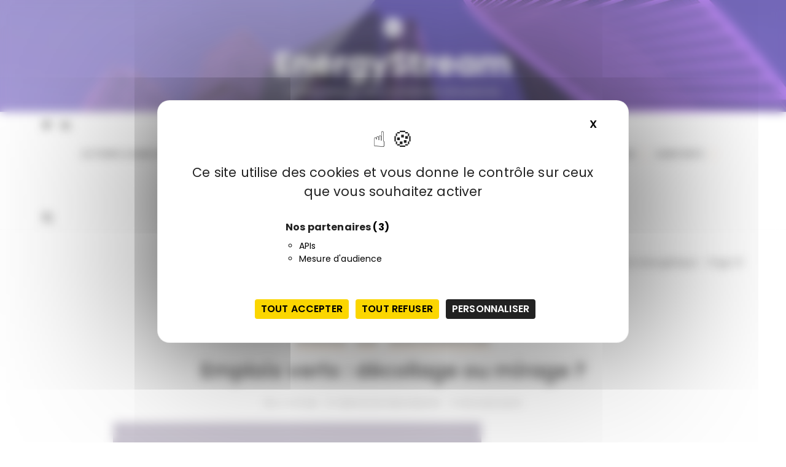

--- FILE ---
content_type: text/html; charset=UTF-8
request_url: https://www.energystream-wavestone.com/category/transition-energetique/page/21/
body_size: 16677
content:
<!doctype html>
<html lang="fr-FR">
<head>
	<meta charset="UTF-8">
	<meta name="viewport" content="width=device-width, initial-scale=1">
		<link rel="profile" href="https://gmpg.org/xfn/11">
    <meta name='robots' content='index, follow, max-image-preview:large, max-snippet:-1, max-video-preview:-1' />
	<style>img:is([sizes="auto" i], [sizes^="auto," i]) { contain-intrinsic-size: 3000px 1500px }</style>
	<!--cloudflare-no-transform--><script type="text/javascript" src="https://tarteaucitron.io/load.js?domain=www.energystream-wavestone.com&uuid=b09ec10a5a0a00db3f9d8803a22e5e2389df8303"></script>
	<!-- This site is optimized with the Yoast SEO plugin v25.9 - https://yoast.com/wordpress/plugins/seo/ -->
	<title>Transition énergétique</title>
	<link rel="canonical" href="https://www.energystream-wavestone.com/category/transition-energetique/page/21/" />
	<link rel="prev" href="https://www.energystream-wavestone.com/category/transition-energetique/page/20/" />
	<meta property="og:locale" content="fr_FR" />
	<meta property="og:type" content="article" />
	<meta property="og:title" content="Transition énergétique" />
	<meta property="og:url" content="https://www.energystream-wavestone.com/category/transition-energetique/" />
	<meta property="og:site_name" content="EnergyStream" />
	<meta name="twitter:card" content="summary_large_image" />
	<script type="application/ld+json" class="yoast-schema-graph">{"@context":"https://schema.org","@graph":[{"@type":"CollectionPage","@id":"https://www.energystream-wavestone.com/category/transition-energetique/","url":"https://www.energystream-wavestone.com/category/transition-energetique/page/21/","name":"Transition énergétique","isPartOf":{"@id":"https://www.energystream-wavestone.com/#website"},"primaryImageOfPage":{"@id":"https://www.energystream-wavestone.com/category/transition-energetique/page/21/#primaryimage"},"image":{"@id":"https://www.energystream-wavestone.com/category/transition-energetique/page/21/#primaryimage"},"thumbnailUrl":"https://www.energystream-wavestone.com/wp-content/uploads/2021/01/energy_stream.jpg","breadcrumb":{"@id":"https://www.energystream-wavestone.com/category/transition-energetique/page/21/#breadcrumb"},"inLanguage":"fr-FR"},{"@type":"ImageObject","inLanguage":"fr-FR","@id":"https://www.energystream-wavestone.com/category/transition-energetique/page/21/#primaryimage","url":"https://www.energystream-wavestone.com/wp-content/uploads/2021/01/energy_stream.jpg","contentUrl":"https://www.energystream-wavestone.com/wp-content/uploads/2021/01/energy_stream.jpg","width":800,"height":600},{"@type":"BreadcrumbList","@id":"https://www.energystream-wavestone.com/category/transition-energetique/page/21/#breadcrumb","itemListElement":[{"@type":"ListItem","position":1,"name":"Accueil","item":"https://www.energystream-wavestone.com/"},{"@type":"ListItem","position":2,"name":"Transition énergétique"}]},{"@type":"WebSite","@id":"https://www.energystream-wavestone.com/#website","url":"https://www.energystream-wavestone.com/","name":"EnergyStream","description":"Le blog énergie des consultants Wavestone","publisher":{"@id":"https://www.energystream-wavestone.com/#organization"},"potentialAction":[{"@type":"SearchAction","target":{"@type":"EntryPoint","urlTemplate":"https://www.energystream-wavestone.com/?s={search_term_string}"},"query-input":{"@type":"PropertyValueSpecification","valueRequired":true,"valueName":"search_term_string"}}],"inLanguage":"fr-FR"},{"@type":"Organization","@id":"https://www.energystream-wavestone.com/#organization","name":"EnergyStream","url":"https://www.energystream-wavestone.com/","logo":{"@type":"ImageObject","inLanguage":"fr-FR","@id":"https://www.energystream-wavestone.com/#/schema/logo/image/","url":"https://www.energystream-wavestone.com/wp-content/uploads/2021/08/Monogramme–W–NEGA-RGB-50x50-1.png","contentUrl":"https://www.energystream-wavestone.com/wp-content/uploads/2021/08/Monogramme–W–NEGA-RGB-50x50-1.png","width":50,"height":50,"caption":"EnergyStream"},"image":{"@id":"https://www.energystream-wavestone.com/#/schema/logo/image/"}}]}</script>
	<!-- / Yoast SEO plugin. -->


<link rel='dns-prefetch' href='//fonts.googleapis.com' />
<link rel="alternate" type="application/rss+xml" title="EnergyStream &raquo; Flux" href="https://www.energystream-wavestone.com/feed/" />
<link rel="alternate" type="application/rss+xml" title="EnergyStream &raquo; Flux des commentaires" href="https://www.energystream-wavestone.com/comments/feed/" />
<link rel="alternate" type="application/rss+xml" title="EnergyStream &raquo; Flux de la catégorie Transition énergétique" href="https://www.energystream-wavestone.com/category/transition-energetique/feed/" />
<script type="text/javascript">
/* <![CDATA[ */
window._wpemojiSettings = {"baseUrl":"https:\/\/s.w.org\/images\/core\/emoji\/16.0.1\/72x72\/","ext":".png","svgUrl":"https:\/\/s.w.org\/images\/core\/emoji\/16.0.1\/svg\/","svgExt":".svg","source":{"concatemoji":"https:\/\/www.energystream-wavestone.com\/wp-includes\/js\/wp-emoji-release.min.js"}};
/*! This file is auto-generated */
!function(s,n){var o,i,e;function c(e){try{var t={supportTests:e,timestamp:(new Date).valueOf()};sessionStorage.setItem(o,JSON.stringify(t))}catch(e){}}function p(e,t,n){e.clearRect(0,0,e.canvas.width,e.canvas.height),e.fillText(t,0,0);var t=new Uint32Array(e.getImageData(0,0,e.canvas.width,e.canvas.height).data),a=(e.clearRect(0,0,e.canvas.width,e.canvas.height),e.fillText(n,0,0),new Uint32Array(e.getImageData(0,0,e.canvas.width,e.canvas.height).data));return t.every(function(e,t){return e===a[t]})}function u(e,t){e.clearRect(0,0,e.canvas.width,e.canvas.height),e.fillText(t,0,0);for(var n=e.getImageData(16,16,1,1),a=0;a<n.data.length;a++)if(0!==n.data[a])return!1;return!0}function f(e,t,n,a){switch(t){case"flag":return n(e,"\ud83c\udff3\ufe0f\u200d\u26a7\ufe0f","\ud83c\udff3\ufe0f\u200b\u26a7\ufe0f")?!1:!n(e,"\ud83c\udde8\ud83c\uddf6","\ud83c\udde8\u200b\ud83c\uddf6")&&!n(e,"\ud83c\udff4\udb40\udc67\udb40\udc62\udb40\udc65\udb40\udc6e\udb40\udc67\udb40\udc7f","\ud83c\udff4\u200b\udb40\udc67\u200b\udb40\udc62\u200b\udb40\udc65\u200b\udb40\udc6e\u200b\udb40\udc67\u200b\udb40\udc7f");case"emoji":return!a(e,"\ud83e\udedf")}return!1}function g(e,t,n,a){var r="undefined"!=typeof WorkerGlobalScope&&self instanceof WorkerGlobalScope?new OffscreenCanvas(300,150):s.createElement("canvas"),o=r.getContext("2d",{willReadFrequently:!0}),i=(o.textBaseline="top",o.font="600 32px Arial",{});return e.forEach(function(e){i[e]=t(o,e,n,a)}),i}function t(e){var t=s.createElement("script");t.src=e,t.defer=!0,s.head.appendChild(t)}"undefined"!=typeof Promise&&(o="wpEmojiSettingsSupports",i=["flag","emoji"],n.supports={everything:!0,everythingExceptFlag:!0},e=new Promise(function(e){s.addEventListener("DOMContentLoaded",e,{once:!0})}),new Promise(function(t){var n=function(){try{var e=JSON.parse(sessionStorage.getItem(o));if("object"==typeof e&&"number"==typeof e.timestamp&&(new Date).valueOf()<e.timestamp+604800&&"object"==typeof e.supportTests)return e.supportTests}catch(e){}return null}();if(!n){if("undefined"!=typeof Worker&&"undefined"!=typeof OffscreenCanvas&&"undefined"!=typeof URL&&URL.createObjectURL&&"undefined"!=typeof Blob)try{var e="postMessage("+g.toString()+"("+[JSON.stringify(i),f.toString(),p.toString(),u.toString()].join(",")+"));",a=new Blob([e],{type:"text/javascript"}),r=new Worker(URL.createObjectURL(a),{name:"wpTestEmojiSupports"});return void(r.onmessage=function(e){c(n=e.data),r.terminate(),t(n)})}catch(e){}c(n=g(i,f,p,u))}t(n)}).then(function(e){for(var t in e)n.supports[t]=e[t],n.supports.everything=n.supports.everything&&n.supports[t],"flag"!==t&&(n.supports.everythingExceptFlag=n.supports.everythingExceptFlag&&n.supports[t]);n.supports.everythingExceptFlag=n.supports.everythingExceptFlag&&!n.supports.flag,n.DOMReady=!1,n.readyCallback=function(){n.DOMReady=!0}}).then(function(){return e}).then(function(){var e;n.supports.everything||(n.readyCallback(),(e=n.source||{}).concatemoji?t(e.concatemoji):e.wpemoji&&e.twemoji&&(t(e.twemoji),t(e.wpemoji)))}))}((window,document),window._wpemojiSettings);
/* ]]> */
</script>
<style id='wp-emoji-styles-inline-css' type='text/css'>

	img.wp-smiley, img.emoji {
		display: inline !important;
		border: none !important;
		box-shadow: none !important;
		height: 1em !important;
		width: 1em !important;
		margin: 0 0.07em !important;
		vertical-align: -0.1em !important;
		background: none !important;
		padding: 0 !important;
	}
</style>
<!-- <link rel='stylesheet' id='wp-block-library-css' href='https://www.energystream-wavestone.com/wp-includes/css/dist/block-library/style.min.css' type='text/css' media='all' /> -->
<link rel="stylesheet" type="text/css" href="//www.energystream-wavestone.com/wp-content/cache/wpfc-minified/oujsau5/2rys9.css" media="all"/>
<style id='wp-block-library-theme-inline-css' type='text/css'>
.wp-block-audio :where(figcaption){color:#555;font-size:13px;text-align:center}.is-dark-theme .wp-block-audio :where(figcaption){color:#ffffffa6}.wp-block-audio{margin:0 0 1em}.wp-block-code{border:1px solid #ccc;border-radius:4px;font-family:Menlo,Consolas,monaco,monospace;padding:.8em 1em}.wp-block-embed :where(figcaption){color:#555;font-size:13px;text-align:center}.is-dark-theme .wp-block-embed :where(figcaption){color:#ffffffa6}.wp-block-embed{margin:0 0 1em}.blocks-gallery-caption{color:#555;font-size:13px;text-align:center}.is-dark-theme .blocks-gallery-caption{color:#ffffffa6}:root :where(.wp-block-image figcaption){color:#555;font-size:13px;text-align:center}.is-dark-theme :root :where(.wp-block-image figcaption){color:#ffffffa6}.wp-block-image{margin:0 0 1em}.wp-block-pullquote{border-bottom:4px solid;border-top:4px solid;color:currentColor;margin-bottom:1.75em}.wp-block-pullquote cite,.wp-block-pullquote footer,.wp-block-pullquote__citation{color:currentColor;font-size:.8125em;font-style:normal;text-transform:uppercase}.wp-block-quote{border-left:.25em solid;margin:0 0 1.75em;padding-left:1em}.wp-block-quote cite,.wp-block-quote footer{color:currentColor;font-size:.8125em;font-style:normal;position:relative}.wp-block-quote:where(.has-text-align-right){border-left:none;border-right:.25em solid;padding-left:0;padding-right:1em}.wp-block-quote:where(.has-text-align-center){border:none;padding-left:0}.wp-block-quote.is-large,.wp-block-quote.is-style-large,.wp-block-quote:where(.is-style-plain){border:none}.wp-block-search .wp-block-search__label{font-weight:700}.wp-block-search__button{border:1px solid #ccc;padding:.375em .625em}:where(.wp-block-group.has-background){padding:1.25em 2.375em}.wp-block-separator.has-css-opacity{opacity:.4}.wp-block-separator{border:none;border-bottom:2px solid;margin-left:auto;margin-right:auto}.wp-block-separator.has-alpha-channel-opacity{opacity:1}.wp-block-separator:not(.is-style-wide):not(.is-style-dots){width:100px}.wp-block-separator.has-background:not(.is-style-dots){border-bottom:none;height:1px}.wp-block-separator.has-background:not(.is-style-wide):not(.is-style-dots){height:2px}.wp-block-table{margin:0 0 1em}.wp-block-table td,.wp-block-table th{word-break:normal}.wp-block-table :where(figcaption){color:#555;font-size:13px;text-align:center}.is-dark-theme .wp-block-table :where(figcaption){color:#ffffffa6}.wp-block-video :where(figcaption){color:#555;font-size:13px;text-align:center}.is-dark-theme .wp-block-video :where(figcaption){color:#ffffffa6}.wp-block-video{margin:0 0 1em}:root :where(.wp-block-template-part.has-background){margin-bottom:0;margin-top:0;padding:1.25em 2.375em}
</style>
<style id='classic-theme-styles-inline-css' type='text/css'>
/*! This file is auto-generated */
.wp-block-button__link{color:#fff;background-color:#32373c;border-radius:9999px;box-shadow:none;text-decoration:none;padding:calc(.667em + 2px) calc(1.333em + 2px);font-size:1.125em}.wp-block-file__button{background:#32373c;color:#fff;text-decoration:none}
</style>
<style id='co-authors-plus-coauthors-style-inline-css' type='text/css'>
.wp-block-co-authors-plus-coauthors.is-layout-flow [class*=wp-block-co-authors-plus]{display:inline}

</style>
<style id='co-authors-plus-avatar-style-inline-css' type='text/css'>
.wp-block-co-authors-plus-avatar :where(img){height:auto;max-width:100%;vertical-align:bottom}.wp-block-co-authors-plus-coauthors.is-layout-flow .wp-block-co-authors-plus-avatar :where(img){vertical-align:middle}.wp-block-co-authors-plus-avatar:is(.alignleft,.alignright){display:table}.wp-block-co-authors-plus-avatar.aligncenter{display:table;margin-inline:auto}

</style>
<style id='co-authors-plus-image-style-inline-css' type='text/css'>
.wp-block-co-authors-plus-image{margin-bottom:0}.wp-block-co-authors-plus-image :where(img){height:auto;max-width:100%;vertical-align:bottom}.wp-block-co-authors-plus-coauthors.is-layout-flow .wp-block-co-authors-plus-image :where(img){vertical-align:middle}.wp-block-co-authors-plus-image:is(.alignfull,.alignwide) :where(img){width:100%}.wp-block-co-authors-plus-image:is(.alignleft,.alignright){display:table}.wp-block-co-authors-plus-image.aligncenter{display:table;margin-inline:auto}

</style>
<style id='global-styles-inline-css' type='text/css'>
:root{--wp--preset--aspect-ratio--square: 1;--wp--preset--aspect-ratio--4-3: 4/3;--wp--preset--aspect-ratio--3-4: 3/4;--wp--preset--aspect-ratio--3-2: 3/2;--wp--preset--aspect-ratio--2-3: 2/3;--wp--preset--aspect-ratio--16-9: 16/9;--wp--preset--aspect-ratio--9-16: 9/16;--wp--preset--color--black: #000000;--wp--preset--color--cyan-bluish-gray: #abb8c3;--wp--preset--color--white: #ffffff;--wp--preset--color--pale-pink: #f78da7;--wp--preset--color--vivid-red: #cf2e2e;--wp--preset--color--luminous-vivid-orange: #ff6900;--wp--preset--color--luminous-vivid-amber: #fcb900;--wp--preset--color--light-green-cyan: #7bdcb5;--wp--preset--color--vivid-green-cyan: #00d084;--wp--preset--color--pale-cyan-blue: #8ed1fc;--wp--preset--color--vivid-cyan-blue: #0693e3;--wp--preset--color--vivid-purple: #9b51e0;--wp--preset--gradient--vivid-cyan-blue-to-vivid-purple: linear-gradient(135deg,rgba(6,147,227,1) 0%,rgb(155,81,224) 100%);--wp--preset--gradient--light-green-cyan-to-vivid-green-cyan: linear-gradient(135deg,rgb(122,220,180) 0%,rgb(0,208,130) 100%);--wp--preset--gradient--luminous-vivid-amber-to-luminous-vivid-orange: linear-gradient(135deg,rgba(252,185,0,1) 0%,rgba(255,105,0,1) 100%);--wp--preset--gradient--luminous-vivid-orange-to-vivid-red: linear-gradient(135deg,rgba(255,105,0,1) 0%,rgb(207,46,46) 100%);--wp--preset--gradient--very-light-gray-to-cyan-bluish-gray: linear-gradient(135deg,rgb(238,238,238) 0%,rgb(169,184,195) 100%);--wp--preset--gradient--cool-to-warm-spectrum: linear-gradient(135deg,rgb(74,234,220) 0%,rgb(151,120,209) 20%,rgb(207,42,186) 40%,rgb(238,44,130) 60%,rgb(251,105,98) 80%,rgb(254,248,76) 100%);--wp--preset--gradient--blush-light-purple: linear-gradient(135deg,rgb(255,206,236) 0%,rgb(152,150,240) 100%);--wp--preset--gradient--blush-bordeaux: linear-gradient(135deg,rgb(254,205,165) 0%,rgb(254,45,45) 50%,rgb(107,0,62) 100%);--wp--preset--gradient--luminous-dusk: linear-gradient(135deg,rgb(255,203,112) 0%,rgb(199,81,192) 50%,rgb(65,88,208) 100%);--wp--preset--gradient--pale-ocean: linear-gradient(135deg,rgb(255,245,203) 0%,rgb(182,227,212) 50%,rgb(51,167,181) 100%);--wp--preset--gradient--electric-grass: linear-gradient(135deg,rgb(202,248,128) 0%,rgb(113,206,126) 100%);--wp--preset--gradient--midnight: linear-gradient(135deg,rgb(2,3,129) 0%,rgb(40,116,252) 100%);--wp--preset--font-size--small: 13px;--wp--preset--font-size--medium: 20px;--wp--preset--font-size--large: 36px;--wp--preset--font-size--x-large: 42px;--wp--preset--spacing--20: 0.44rem;--wp--preset--spacing--30: 0.67rem;--wp--preset--spacing--40: 1rem;--wp--preset--spacing--50: 1.5rem;--wp--preset--spacing--60: 2.25rem;--wp--preset--spacing--70: 3.38rem;--wp--preset--spacing--80: 5.06rem;--wp--preset--shadow--natural: 6px 6px 9px rgba(0, 0, 0, 0.2);--wp--preset--shadow--deep: 12px 12px 50px rgba(0, 0, 0, 0.4);--wp--preset--shadow--sharp: 6px 6px 0px rgba(0, 0, 0, 0.2);--wp--preset--shadow--outlined: 6px 6px 0px -3px rgba(255, 255, 255, 1), 6px 6px rgba(0, 0, 0, 1);--wp--preset--shadow--crisp: 6px 6px 0px rgba(0, 0, 0, 1);}:where(.is-layout-flex){gap: 0.5em;}:where(.is-layout-grid){gap: 0.5em;}body .is-layout-flex{display: flex;}.is-layout-flex{flex-wrap: wrap;align-items: center;}.is-layout-flex > :is(*, div){margin: 0;}body .is-layout-grid{display: grid;}.is-layout-grid > :is(*, div){margin: 0;}:where(.wp-block-columns.is-layout-flex){gap: 2em;}:where(.wp-block-columns.is-layout-grid){gap: 2em;}:where(.wp-block-post-template.is-layout-flex){gap: 1.25em;}:where(.wp-block-post-template.is-layout-grid){gap: 1.25em;}.has-black-color{color: var(--wp--preset--color--black) !important;}.has-cyan-bluish-gray-color{color: var(--wp--preset--color--cyan-bluish-gray) !important;}.has-white-color{color: var(--wp--preset--color--white) !important;}.has-pale-pink-color{color: var(--wp--preset--color--pale-pink) !important;}.has-vivid-red-color{color: var(--wp--preset--color--vivid-red) !important;}.has-luminous-vivid-orange-color{color: var(--wp--preset--color--luminous-vivid-orange) !important;}.has-luminous-vivid-amber-color{color: var(--wp--preset--color--luminous-vivid-amber) !important;}.has-light-green-cyan-color{color: var(--wp--preset--color--light-green-cyan) !important;}.has-vivid-green-cyan-color{color: var(--wp--preset--color--vivid-green-cyan) !important;}.has-pale-cyan-blue-color{color: var(--wp--preset--color--pale-cyan-blue) !important;}.has-vivid-cyan-blue-color{color: var(--wp--preset--color--vivid-cyan-blue) !important;}.has-vivid-purple-color{color: var(--wp--preset--color--vivid-purple) !important;}.has-black-background-color{background-color: var(--wp--preset--color--black) !important;}.has-cyan-bluish-gray-background-color{background-color: var(--wp--preset--color--cyan-bluish-gray) !important;}.has-white-background-color{background-color: var(--wp--preset--color--white) !important;}.has-pale-pink-background-color{background-color: var(--wp--preset--color--pale-pink) !important;}.has-vivid-red-background-color{background-color: var(--wp--preset--color--vivid-red) !important;}.has-luminous-vivid-orange-background-color{background-color: var(--wp--preset--color--luminous-vivid-orange) !important;}.has-luminous-vivid-amber-background-color{background-color: var(--wp--preset--color--luminous-vivid-amber) !important;}.has-light-green-cyan-background-color{background-color: var(--wp--preset--color--light-green-cyan) !important;}.has-vivid-green-cyan-background-color{background-color: var(--wp--preset--color--vivid-green-cyan) !important;}.has-pale-cyan-blue-background-color{background-color: var(--wp--preset--color--pale-cyan-blue) !important;}.has-vivid-cyan-blue-background-color{background-color: var(--wp--preset--color--vivid-cyan-blue) !important;}.has-vivid-purple-background-color{background-color: var(--wp--preset--color--vivid-purple) !important;}.has-black-border-color{border-color: var(--wp--preset--color--black) !important;}.has-cyan-bluish-gray-border-color{border-color: var(--wp--preset--color--cyan-bluish-gray) !important;}.has-white-border-color{border-color: var(--wp--preset--color--white) !important;}.has-pale-pink-border-color{border-color: var(--wp--preset--color--pale-pink) !important;}.has-vivid-red-border-color{border-color: var(--wp--preset--color--vivid-red) !important;}.has-luminous-vivid-orange-border-color{border-color: var(--wp--preset--color--luminous-vivid-orange) !important;}.has-luminous-vivid-amber-border-color{border-color: var(--wp--preset--color--luminous-vivid-amber) !important;}.has-light-green-cyan-border-color{border-color: var(--wp--preset--color--light-green-cyan) !important;}.has-vivid-green-cyan-border-color{border-color: var(--wp--preset--color--vivid-green-cyan) !important;}.has-pale-cyan-blue-border-color{border-color: var(--wp--preset--color--pale-cyan-blue) !important;}.has-vivid-cyan-blue-border-color{border-color: var(--wp--preset--color--vivid-cyan-blue) !important;}.has-vivid-purple-border-color{border-color: var(--wp--preset--color--vivid-purple) !important;}.has-vivid-cyan-blue-to-vivid-purple-gradient-background{background: var(--wp--preset--gradient--vivid-cyan-blue-to-vivid-purple) !important;}.has-light-green-cyan-to-vivid-green-cyan-gradient-background{background: var(--wp--preset--gradient--light-green-cyan-to-vivid-green-cyan) !important;}.has-luminous-vivid-amber-to-luminous-vivid-orange-gradient-background{background: var(--wp--preset--gradient--luminous-vivid-amber-to-luminous-vivid-orange) !important;}.has-luminous-vivid-orange-to-vivid-red-gradient-background{background: var(--wp--preset--gradient--luminous-vivid-orange-to-vivid-red) !important;}.has-very-light-gray-to-cyan-bluish-gray-gradient-background{background: var(--wp--preset--gradient--very-light-gray-to-cyan-bluish-gray) !important;}.has-cool-to-warm-spectrum-gradient-background{background: var(--wp--preset--gradient--cool-to-warm-spectrum) !important;}.has-blush-light-purple-gradient-background{background: var(--wp--preset--gradient--blush-light-purple) !important;}.has-blush-bordeaux-gradient-background{background: var(--wp--preset--gradient--blush-bordeaux) !important;}.has-luminous-dusk-gradient-background{background: var(--wp--preset--gradient--luminous-dusk) !important;}.has-pale-ocean-gradient-background{background: var(--wp--preset--gradient--pale-ocean) !important;}.has-electric-grass-gradient-background{background: var(--wp--preset--gradient--electric-grass) !important;}.has-midnight-gradient-background{background: var(--wp--preset--gradient--midnight) !important;}.has-small-font-size{font-size: var(--wp--preset--font-size--small) !important;}.has-medium-font-size{font-size: var(--wp--preset--font-size--medium) !important;}.has-large-font-size{font-size: var(--wp--preset--font-size--large) !important;}.has-x-large-font-size{font-size: var(--wp--preset--font-size--x-large) !important;}
:where(.wp-block-post-template.is-layout-flex){gap: 1.25em;}:where(.wp-block-post-template.is-layout-grid){gap: 1.25em;}
:where(.wp-block-columns.is-layout-flex){gap: 2em;}:where(.wp-block-columns.is-layout-grid){gap: 2em;}
:root :where(.wp-block-pullquote){font-size: 1.5em;line-height: 1.6;}
</style>
<!-- <link rel='stylesheet' id='contact-form-7-css' href='https://www.energystream-wavestone.com/wp-content/plugins/contact-form-7/includes/css/styles.css' type='text/css' media='all' /> -->
<!-- <link rel='stylesheet' id='gucherry-blog-style-css' href='https://www.energystream-wavestone.com/wp-content/themes/gucherry-blog-pro/style.css' type='text/css' media='all' /> -->
<link rel="stylesheet" type="text/css" href="//www.energystream-wavestone.com/wp-content/cache/wpfc-minified/9ldqt8pd/2rys9.css" media="all"/>
<link rel='stylesheet' id='gucherry-blog-google-fonts-css' href='//fonts.googleapis.com/css?family=Poppins%3A400%2C400i%2C500%2C500i%2C600%2C600i%2C700%2C700i%2C800%2C800i&#038;subset=latin%2Clatin-ext' type='text/css' media='all' />
<!-- <link rel='stylesheet' id='gucherry-blog-main-css' href='https://www.energystream-wavestone.com/wp-content/themes/gucherry-blog-pro/everestthemes/assets/dist/css/main-style.css' type='text/css' media='all' /> -->
<!-- <link rel='stylesheet' id='gucherry-blog-update-css' href='https://www.energystream-wavestone.com/wp-content/themes/gucherry-blog-pro/everestthemes/assets/dist/css/update-style.css' type='text/css' media='all' /> -->
<!-- <link rel='stylesheet' id='gucherry-woocommerce-style-css' href='https://www.energystream-wavestone.com/wp-content/themes/gucherry-blog-pro/everestthemes/woocommerce/woocommerce.css' type='text/css' media='all' /> -->
<link rel="stylesheet" type="text/css" href="//www.energystream-wavestone.com/wp-content/cache/wpfc-minified/f3gre9jc/2rys9.css" media="all"/>
<script src='//www.energystream-wavestone.com/wp-content/cache/wpfc-minified/fi1qurdn/2rys9.js' type="text/javascript"></script>
<!-- <script type="text/javascript" src="https://www.energystream-wavestone.com/wp-includes/js/jquery/jquery.min.js" id="jquery-core-js"></script> -->
<!-- <script type="text/javascript" src="https://www.energystream-wavestone.com/wp-includes/js/jquery/jquery-migrate.min.js" id="jquery-migrate-js"></script> -->
<link rel="https://api.w.org/" href="https://www.energystream-wavestone.com/wp-json/" /><link rel="alternate" title="JSON" type="application/json" href="https://www.energystream-wavestone.com/wp-json/wp/v2/categories/567" /><link rel="EditURI" type="application/rsd+xml" title="RSD" href="https://www.energystream-wavestone.com/xmlrpc.php?rsd" />
    <style type="text/css">  
    
    @media ( min-width: 1024px ) {

    
    .gc-header-s1 .gc-logo-block,
    .gc-header-s2 .header-mid-block,
    .gc-header-s3 .gc-logo-block,
    .gc-header-s4 .gc-logo-block {

        padding-top:20pxpx;
    }

    
    .gc-header-s1 .gc-logo-block,
    .gc-header-s2 .header-mid-block,
    .gc-header-s3 .gc-logo-block,
    .gc-header-s4 .gc-logo-block {

        padding-bottom:20pxpx;
    }

    
    }

    
    @media( min-width:1024px ) {

        .mastheader .site-title,
        .mastheader.gc-header-s2 .site-title {
            
                        font-size: 52px;
                    }
    }
        
    .mastheader .site-title,
    .mastheader.gc-header-s2 .site-title {

            font-family: Poppins;
                font-weight: bold;
                font-style: normal;
                text-transform: inherit;
                line-height: 1.3;
                letter-spacing: 0.50px;
            }

    /*-----------------------------------------------------------------------------
                        BODY TYPOGRAPHY OPTIONS
    -----------------------------------------------------------------------------*/
        
            
    body,
    button,
    input,
    select,
    textarea,
    .gc-post-widget .post-title h4
        {
                        font-family: Poppins;
                        font-size: 16px;
                        font-weight: normal;
                        line-height: 1.6;
                        letter-spacing: 0.15px;
                    }
        
        
    /*-----------------------------------------------------------------------------
                                HEADING TYPOGRAPHY OPTIONS
    -----------------------------------------------------------------------------*/
        
            h1,
        h2,
        h3,
        h4,
        h5,
        h6,
        blockquote {

                    font-family: Poppins;
                    }

        @media( min-width:1024px ) {

            h1 {

                
                      font-size: 46px;

                                  }
        }
        
        h1 {
                    font-weight: 700;
                        font-style: normal;
                        text-transform: inherit;
                        line-height: 1.1;
                    }


        @media( min-width:1024px ) {

            h2 {

                
                      font-size: 38px;

                                  }
        }

        
        h2
        {
                    font-weight: 700;
                        font-style: normal;
                        text-transform: inherit;
                        line-height: 1.1;
                    }


         @media( min-width:1024px ) {

            h3 {

                
                      font-size: 34px;

                                  }
        }
        
        h3
        {
                    font-weight: 700;
                        font-style: normal;
                        text-transform: inherit;
                        line-height: 1.1;
                    }


         @media( min-width:1024px ) {

            h3 {

                
                      font-size: 28px;

                                  }
        }
        
        h4
        {
                    font-weight: 700;
                        font-style: normal;
                        text-transform: inherit;
                        line-height: 1.1;
                    }


        @media( min-width:1024px ) {

            h5 {

                
                      font-size: 24px;

                                  }
        }

        
        h5
        {
                    font-weight: 700;
                        font-style: normal;
                        text-transform: inherit;
                        line-height: 1.1;
                    }

        @media( min-width:1024px ) {

            h6 {

                
                      font-size: 20px;

                                  }
        }
        
        h6
        {
                    font-weight: 700;
                        font-style: normal;
                        text-transform: inherit;
                        line-height: 1.1;
                    }
     
    
    /*-----------------------------------------------------------------------------
                                MENU TYPOGRAPHY OPTIONS
    -----------------------------------------------------------------------------*/
    
        
    .site-navigation ul li a,
    .site-navigation ul li .sub-menu li a,
    .site-navigation ul li .children li a {

                font-family: Poppins;
                font-size: 15px;
                font-weight: 400;
                font-style: normal;
                text-transform: inherit;
                letter-spacing: 0.15px;
            }
        
    .site-navigation>ul>li>a
    {
            font-family: Poppins;
                font-size: 13px;
                font-weight: 600;
                font-style: normal;
                text-transform: uppercase;
                letter-spacing: 0.15px;
            }
        
    
    /*-----------------------------------------------------------------------------
                                TOP MENU TYPOGRAPHY OPTIONS
    -----------------------------------------------------------------------------*/
    
            
    .mastheader .secondary-navigation ul li a

    {
            font-family: Poppins;
                font-size: 15px;
                font-weight: 400;
                font-style: normal;
                text-transform: capitalize;
                line-height: 1.6;
                letter-spacing: 0.15px;
            }
        
    
    /*-----------------------------------------------------------------------------
                                BANNER TYPOGRAPHY OPTIONS
    -----------------------------------------------------------------------------*/
    
    /*------------------------- Banner Post Title Typography -------------------------*/
    
    
    @media( min-width:1024px ) {

        .gc-banner-s1 .post-title h2,
        .gc-banner-s2 .post-title h2,
        .gc-banner-s3 .post-title h2,
        .gc-banner-s4 .post-title h2 {

                
                      font-size: 28px;

                                  }
        }
        
    .gc-banner-s1 .post-title h2,
    .gc-banner-s2 .post-title h2,
    .gc-banner-s3 .post-title h2,
    .gc-banner-s4 .post-title h2 {
            font-family: Poppins;
                font-weight: 700;
                font-style: normal;
                text-transform: inherit;
                line-height: 1.1;
            }
        
    /*------------------------- Banner Read More Text Typography -------------------------*/
    
            
    .gc-banner-s1 .read-more-button
    {
            font-family: Poppins;
                font-size: 12px;
                font-weight: 600;
                font-style: inherit;
                text-transform: uppercase;
                line-height: 1;
                letter-spacing: 0.15px;
            }
        
    
    /*-----------------------------------------------------------------------------
                                BLOG PAGE TYPOGRAPHY OPTIONS 
    -----------------------------------------------------------------------------*/
    
    /*------------------------- Blog Post Title Typography -------------------------*/
    
    

    @media( min-width:1024px ) {
        
        .brick-item .post-title h3,
        .gc-blog-list-s1 .post-title h3,
        .gc-blog-list-s3 .post-title h3 {

                
                      font-size: 32px;

                                  }
        }

    .brick-item .post-title h3,
    .gc-blog-list-s1 .post-title h3,
    .gc-blog-list-s3 .post-title h3
    {
            font-family: Poppins;
                font-weight: 600;
                font-style: normal;
                text-transform: inherit;
                line-height: 1.1;
            } 
    
    /*------------------------- Blog Page Read More Text Typography -------------------------*/
    
            
    .gc-blog-list-s1 .gc-button-primary,
    .gc-blog-list-s3 .read-more-button
    {
            font-family: Poppins;
                font-size: 13px;
                font-weight: 500;
                font-style: inherit;
                text-transform: uppercase;
                line-height: 1;
                letter-spacing: 0.15px;
            }
        
        
    /*-----------------------------------------------------------------------------
                                ARCHIVE/SEARCH PAGE TYPOGRAPHY OPTIONS
    -----------------------------------------------------------------------------*/
    
    /*------------------------- Archive Post Title Typography -------------------------*/
    
    

    @media( min-width:1024px ) {
        
    .archive-inner .gc-blog-list-s1 .post-title h3,
    .archive-inner .brick-item .post-title h3,
    .archive-inner .gc-blog-list-s3 .post-title h3,
    .search-inner .gc-blog-list-s1 .post-title h3,
    .search-inner .brick-item .post-title h3,
    .search-inner .gc-blog-list-s3 .post-title h3 {

                
                      font-size: 33px;

                                  }
        }

        
    .archive-inner .gc-blog-list-s1 .post-title h3,
    .archive-inner .brick-item .post-title h3,
    .archive-inner .gc-blog-list-s3 .post-title h3,
    .search-inner .gc-blog-list-s1 .post-title h3,
    .search-inner .brick-item .post-title h3,
    .search-inner .gc-blog-list-s3 .post-title h3
    {
            font-family: Poppins;
                font-weight: 600;
                font-style: normal;
                text-transform: inherit;
                line-height: 1.1;
            } 
    
    /*------------------------- Archive Page Read More Text Typography -------------------------*/
    
            
    .archive-inner .gc-blog-list-s1 .gc-button-primary,
    .archive-inner .gc-blog-list-s3 .read-more-button,
    .search-inner .gc-blog-list-s1 .gc-button-primary,
    .search-inner .gc-blog-list-s3 .read-more-button
    {
            font-family: Poppins;
                font-size: 13px;
                font-weight: 500;
                font-style: inherit;
                text-transform: uppercase;
                line-height: 1;
                letter-spacing: 0.15px;
            }
        
        
    /*-----------------------------------------------------------------------------
                                WIDGET TYPOGRAPHY OPTIONS 
    -----------------------------------------------------------------------------*/
    
    /*------------------------- Widget Title Typography -------------------------*/
    
            
    .widget .widget-title h3
    {
            font-family: Poppins;
                font-size: 17px;
                font-weight: bold;
                font-style: normal;
                text-transform: uppercase;
                line-height: 1.1;
            }
    
        
    /*-----------------------------------------------------------------------------
                                PAGE/POST SINGLE TYPOGRAPHY OPTIONS
    -----------------------------------------------------------------------------*/
    
    /*------------------------- Page/Post Single Title Typography -------------------------*/
    
    

    @media( min-width:1024px ) {
        
    .single-page-s1 .page-title h1,
    .single-page-s2 .page-title h1,
    .single-page-s3 .page-title h1,
    .single-page-s4 .page-title h1,
    .default-page-s1 .page-title h1 {

                
                      font-size: 38px;

                                  }
        }
        
    .single-page-s1 .page-title h1,
    .single-page-s2 .page-title h1,
    .single-page-s3 .page-title h1,
    .single-page-s4 .page-title h1,
    .default-page-s1 .page-title h1
    {
            font-family: Poppins;
                font-weight: 700;
                font-style: normal;
                text-transform: inherit;
                line-height: 1.1;
            }
        
    /*-----------------------------------------------------------------------------
                                RELATED POSTS SECTION TYPOGRAPHY OPTIONS
    -----------------------------------------------------------------------------*/
    
    /*------------------------- Related Posts Section Title Typography -------------------------*/
    
            
    .related-posts .section-title h3
    {
            font-family: Poppins;
                font-size: 28px;
                font-weight: 700;
                font-style: normal;
                text-transform: inherit;
                line-height: 1.1;
            }
        
    /*------------------------- Related Posts Section Post Title Typography -------------------------*/
    
            
    .related-posts .post-title h4
    {
            font-family: Poppins;
                font-size: 16px;
                font-weight: normal;
                font-style: normal;
                text-transform: inherit;
                line-height: 1.6;
            }
        
    
    /*-----------------------------------------------------------------------------
                                CATEGORY/POST META TYPOGRAPHY OPTIONS
    -----------------------------------------------------------------------------*/
    
    /*------------------------- Category Meta Typography -------------------------*/
    
            
    .entry-cats ul li a,
    .extra-gc-layout-4  .entry-cats ul li a
    {
            font-family: Poppins;
                font-size: 12px;
                font-weight: 600;
                font-style: inherit;
                text-transform: uppercase;
                line-height: 24px;
                letter-spacing: 0.15px;
            }
        
    /*------------------------- Post Meta Typography -------------------------*/
    
            
    .entry-metas ul li,
    .entry-metas ul li a,
    .entry-metas ul li span
    {
            font-family: Poppins;
                font-size: 11px;
                font-weight: 500;
                font-style: inherit;
                text-transform: uppercase;
                line-height: 1;
                letter-spacing: 0.15px;
            }


    /*-----------------------------------------------------------------------------
                                GLOBAL BUTTONS TYPOGRAPHY OPTIONS
    -----------------------------------------------------------------------------*/
    
    /*------------------------- Buttons Typography -------------------------*/

    
    
    button,
    input[type="reset"],
    input[type="button"],
    input[type="submit"],
    #gc-backtotop.caption,
    .read-more-button,
    .gc-button-primary,
    .primary-widget-area .gc-instagram-widget .follow-permalink a,
    .gc-pagination nav.pagination .nav-links .page-numbers.next,
    .gc-pagination nav.pagination .nav-links .page-numbers.prev,
    .secondary-widget-area .gc-instagram-widget .follow-permalink a,
    .footer.secondary-widget-area .gc-instagram-widget .follow-permalink a {

        
        font-family: Poppins;

        
        font-size: 13px;

        
        font-weight:600;

        
        font-style:inherit;

        
        text-transform:uppercase;

            }
        
    /*-----------------------------------------------------------------------------
                                PAGINATION ALIGNMENT
    -----------------------------------------------------------------------------*/
    
    
            
    @media( min-width:1024px ) {
        
        .gc-pagination .pagination-entry
        {
                        text-align: left;

                    }
        
    }

    
    /*-----------------------------------------------------------------------------*/
    /*-----------------------------------------------------------------------------*/
    /*-----------------------------------------------------------------------------*/

    /*-----------------------------------------------------------------------------
                                COLOR OPTIONS
    -----------------------------------------------------------------------------*/

    /*-----------------------------------------------------------------------------*/
    /*-----------------------------------------------------------------------------*/
    /*-----------------------------------------------------------------------------*/

    /*-----------------------------------------------------------------------------
                        GLOBAL COLOR OPTIONS
    -----------------------------------------------------------------------------*/

        
    a:hover,
    .editor-entry a,
    .widget_rss ul li a,
    .widget_meta a:hover,
    .gc-featured-cats a:hover,
    .entry-metas ul li a:hover,
    #gc-backtotop.caption,
    .widget_archive a:hover,
    .widget_categories a:hover,
    .widget_recent_entries a:hover,
    .widget_product_categories a:hover,
    .widget_rss li a:hover,
    .widget_pages li a:hover,
    .widget_nav_menu li a:hover,
    .gc-custom-cats-widget a:hover span,
    .gc-banner-s2 .entry-cats ul li a:hover,
    .gc-banner-s3 .entry-cats ul li a:hover,
    .comments-area .comment-body .reply a:hover,
    .comments-area .comment-body .reply a:focus,
    .woocommerce-widget-layered-nav ul li a:hover,
    .gc-banner-s3 .owl-carousel .owl-nav button:hover,
    .archive-page-wrap .mega-archive-box .gc-breadcrumb ul li a:hover,
    .gc-pagination nav.pagination .nav-links .page-numbers.next:hover,
    .gc-pagination nav.pagination .nav-links .page-numbers.prev:hover,
    .single-page-s2 .single-s2-top-inner .entry-metas ul li a:hover,
    .single-page-s2 .single-s2-top-inner .entry-cats ul li a:hover,
    .single-page-s3 .single-s3-top-inner .entry-metas ul li a:hover,
    .single-page-s3 .single-s3-top-inner .entry-cats ul li a:hover,
    .close-canvas .icon-x,
    .extra-gc-layout-4  .gc-custom-cats-widget .cats-items a:hover span,
    .gc-banner-s4 .entry-metas ul li a:hover,
    .woocommerce-info::before
    {

        color: #f9b56c;
    }
        
    .entry-tags .post-tags a {

        border:1px solid #f9b56c;
    }
        
    .gc-button-primary,
    .extra-gc-layout-4  .gc-button-primary,
    .extra-gc-layout-4  .secondary-widget-area .gc-instagram-widget .follow-permalink a,
    .secondary-widget-area .gc-instagram-widget .follow-permalink a {

        border:2px solid #f9b56c;
    }
        
    .entry-cats ul li a:before,
    .read-more-button:hover:before,
    #gc-backtotop.caption:after,
    .entry-cats ul li:nth-child(n+11) a:before,
    .gc-featured-cats a.read-more-button:hover:before,
    .gc-pagination nav.pagination .nav-links .page-numbers.next:hover::before,
    .gc-pagination nav.pagination .nav-links .page-numbers.prev:hover::before,
    .primary-widget-area .gc-instagram-widget .follow-permalink a:hover:after {

        content:'';
        background-color: #f9b56c;
    }
        
    button,
    input[type="button"],
    input[type="reset"],
    input[type="submit"],
    .gc-button-primary:hover,
    .calendar_wrap caption,
    .is-post-format span,
    .archive-page-wrap .cat-post-count,
    .gc-featured-cats .cat-post-count,
    .gc-banner-s1 .owl-dots .owl-dot.active,
    .gc-banner-s2 .owl-carousel .owl-nav button,
    .gc-social-widget .social-icons ul li a:hover,
    .gc-pagination nav.pagination .nav-links .page-numbers,
    .woocommerce .widget_price_filter .ui-slider .ui-slider-handle,
    .woocommerce .widget_price_filter .ui-slider .ui-slider-handle, 
    .woocommerce .widget_price_filter .ui-slider .ui-slider-range,
    .jetpack_subscription_widget input[type="submit"],
    .secondary-widget-area .gc-instagram-widget .follow-permalink a:hover,
    .extra-gc-layout-4 .gc-button-primary:hover,
    .extra-gc-layout-4 .secondary-widget-area .gc-instagram-widget .follow-permalink a:hover,
    .extra-gc-layout-4 .gc-post-widget .is-post-format span,
    .extra-gc-layout-4 .gc-social-widget .social-icons ul li a:hover,
    .extra-gc-layout-4 .is-post-format span,
    .woocommerce span.onsale,
    .woocommerce a.button.alt,
    .woocommerce button.button.alt,
    .woocommerce nav.woocommerce-pagination ul li span.current,
    .woocommerce nav.woocommerce-pagination ul li a:hover {

        background-color: #f9b56c;
    }
        
    .gc-header-s4 .site-navigation>ul>li>a:before {
    
        content: "";
        background: #f9b56c;
    }
        
    .woocommerce-info,
    .woocommerce-message
    {
        border-top-color: #f9b56c;

    }
        
    .woocommerce-message::before
    {
        content: "\e015";
        color: #f9b56c;

    }

    
    
    .post-title a {

         background-image: -prefix-linear-gradient(to right,rgba(255,255,255,0) 50%, #ffffff 50%);

         background-image: linear-gradient(to right,rgba(255,255,255,0) 50%, #ffffff 50%);
    }
        
    .extra-gc-layout-4 .post-content .post-title a {
        
        line-height: 1.2 background-image: -webkit-linear-gradient(to right, rgba(255, 255, 255, 0) 50%, #ffffff 50%);

        background-image: -moz-linear-gradient(to right, rgba(255, 255, 255, 0) 50%, #ffffff 50%);

        background-image: linear-gradient(to right, rgba(255, 255, 255, 0) 50%, #ffffff 50%);
    }

    
    .post-title a:hover,
    .extra-gc-layout-4 .post-content .post-title a:hover {

        color:#f9b56c;
    }

    
    
    .entry-cats ul li:first-child a:before   
    {
        content:'';
        background: #f9b56c;
    }
        
    .extra-gc-layout-4  .entry-cats ul li:first-child a {

        background-color: #f9b56c;
    }
        
    .extra-gc-layout-4  .entry-cats ul li:first-child a:after        
    {
        border-left-color: #f9b56c;    
    }

    
    .entry-cats ul li:nth-child(2) a:before
    {
        content:'';
        background: #f9b56c;
    }
        
    .extra-gc-layout-4  .entry-cats ul li:nth-child(2) a {

        background-color: #f9b56c;
    }
        
    .extra-gc-layout-4  .entry-cats ul li:nth-child(2) a:after    
    {
        border-left-color: #f9b56c;    
    }

    
    .entry-cats ul li:nth-child(3) a:before
    {
        content:'';
        background: #f9b56c;
    }
        
    .extra-gc-layout-4  .entry-cats ul li:nth-child(3) a {

        background-color: #f9b56c;
    }
        
    .extra-gc-layout-4  .entry-cats ul li:nth-child(3) a:after        
    {
        border-left-color: #f9b56c;    
    }

    
    .entry-cats ul li:nth-child(4) a:before
    {
        content:'';
        background: #f9b56c;
    }
        
    .extra-gc-layout-4  .entry-cats ul li:nth-child(4) a {

        background-color: #f9b56c;
    }
        
    .extra-gc-layout-4  .entry-cats ul li:nth-child(4) a:after     
    {
        border-left-color: #f9b56c;    
    }

    
    .entry-cats ul li:nth-child(5) a:before
    {
        content:'';
        background: #f9b56c;
    }
        
    .extra-gc-layout-4 .entry-cats ul li:nth-child(5) a {

        background-color: #f9b56c;
    }
        
    .extra-gc-layout-4  .entry-cats ul li:nth-child(5) a:after        
    {
        border-left-color: #f9b56c;    
    }

    
    .entry-cats ul li:nth-child(6) a:before
    {
        content:'';
        background: #f9b56c;
    }
        
    .extra-gc-layout-4  .entry-cats ul li:nth-child(6) a {

        background-color: #f9b56c;
    }
        
    .extra-gc-layout-4  .entry-cats ul li:nth-child(6) a:after     
    {
        border-left-color: #f9b56c;    
    }

    
    .entry-cats ul li:nth-child(7) a:before
    {
        content:'';
        background: #f9b56c;
    }
        
    .extra-gc-layout-4  .entry-cats ul li:nth-child(7) a {

        background-color: #f9b56c;
    }
        
    .extra-gc-layout-4  .entry-cats ul li:nth-child(7) a:after       
    {
        border-left-color: #f9b56c;    
    }

    
    .entry-cats ul li:nth-child(8) a:before
    {
        content:'';
        
    }
        
    .extra-gc-layout-4  .entry-cats ul li:nth-child(8) a {

        background-color: #f9b56c;
    }
        
    .extra-gc-layout-4 .entry-cats ul li:nth-child(8) a:after       
    {
        border-left-color: #f9b56c;    
    }

    
    .entry-cats ul li:nth-child(9) a:before
    {
        content:'';
        background: #f9b56c;
    }
        
    .extra-gc-layout-4  .entry-cats ul li:nth-child(9) a {

        background-color: #f9b56c;
    }
        
    .extra-gc-layout-4  .entry-cats ul li:nth-child(9) a:after       
    {
        border-left-color: #f9b56c;    
    }

    
    .entry-cats ul li:nth-child(10) a:before
    {
        content:'';
        background: #f9b56c;
    }
        
    .extra-gc-layout-4 .entry-cats ul li:nth-child(10) a {

        background-color: #f9b56c;
    }
    
    .extra-gc-layout-4 .entry-cats ul li:nth-child(10) a:after        
    {
        border-left-color: #f9b56c;    
    }

    
    .site-navigation ul li a::after {

        background-color:#f9b56c;
    }
        
    .site-navigation ul li .sub-menu li a,
    .gc-header-s4 .site-navigation ul li .sub-menu li a,
    .gc-header-s4 .site-navigation ul li .children li a 
    {
        border-bottom: 1px solid #f9b56c;
    }
                
    
    .mastheader .search-trigger, 
    .mastheader .canvas-trigger,
    .gc-header-s1 .social-icons ul li a,
    .gc-header-s2 .social-icons ul li a,
    .gc-header-s3 .social-icons ul li a,
    .gc-header-s4  .social-icons ul li a,
    .mastheader.gc-header-s4  .search-trigger,
    .mastheader.gc-header-s4 .canvas-trigger {

        color: #000000;
    }

    
    .mastheader .search-trigger:hover, 
    .mastheader .canvas-trigger:hover,
    .gc-header-s1 .social-icons ul li a:hover,
    .gc-header-s2 .social-icons ul li a:hover,
    .gc-header-s3 .social-icons ul li a:hover,
    .gc-header-s4  .social-icons ul li a:hover,
    .mastheader.gc-header-s4  .search-trigger:hover,
    .mastheader.gc-header-s4 .canvas-trigger:hover {

        color: #f9b56c;
    }

    
    .site-navigation>ul>li>a:hover,
    .gc-header-s4 .site-navigation>ul>li>a:hover {

        color: #f9b56c;
    }

    
    .site-navigation ul li .sub-menu li a:hover, 
    .site-navigation ul li .children li a:hover,
    .gc-header-s4 .site-navigation ul li .sub-menu li a:hover, 
    .gc-header-s4 .site-navigation ul li .children li a:hover {

        color: #f9b56c;
    }

    
    .gc-breadcrumb ul li a:hover,
    .gc-breadcrumb ul li a span:hover {

        color: #f9b56c;
    }

    
    .widget .widget-title h3:before {

         border-left-color: #f9b56c;
    }
    
    .extra-gc-layout-4  .widget .widget-title h3::before {
        
        content: '';
        border-left: 11px solid #f9b56c;
    }

        
    
    /*-----------------------------------------------------------------------------
                        FOOTER COLOR OPTIONS
    -----------------------------------------------------------------------------*/

    
    #gc-backtotop.caption {

        color: #f9b56c;
    }

    #gc-backtotop.caption:after {

        content: '';
        background-color: #f9b56c;
    }

    
    .footer .footer-inner {

        background-color: #83858e;
    }

    
    .footer .widget .widget-title h3 {

        color: #ffffff;
    }

    
    .footer .widget .widget-title h3:before {

        content:'';
        border-left-color: #f9b56c;
    }

    
    .footer,
    .footer a,
    .footer .widget_rss ul li a,
    .footer .footer-bottom p,
    .footer input[type="text"], 
    .footer input[type="email"], 
    .footer input[type="url"], 
    .footer input[type="password"], 
    .footer input[type="search"],
    .footer .gc-post-widget .post-title a,
    .footer .gc-post-widget .entry-metas ul li,
    .footer .gc-post-widget .entry-metas ul li a,
    .footer .gc-post-widget .entry-metas ul li span,
    .footer.secondary-widget-area .gc-instagram-widget .follow-permalink a {

        color: #ffffff;
    }

        
    .footer a:hover,
    .footer .footer-bottom a,
    .footer .widget_rss ul li a:hover,
    .footer .widget_tag_cloud .tagcloud a:hover,
    .footer .widget_nav_menu li a:hover,
    .footer .widget_pages li a:hover,
    .footer .nice-select .option:hover,
    .footer.secondary-widget-area .gc-instagram-widget .follow-permalink a:hover {

        color: #f9b56c;
    }
        
    .footer .gc-button-primary:hover
    {
        color: white;     
    }

    
    .footer .widget_tag_cloud .tagcloud a  {

        border: 1px solid #ffffff;
    }

    .footer textarea, 
    .footer input[type="text"], 
    .footer input[type="email"], 
    .footer input[type="url"], 
    .footer input[type="password"], 
    .footer input[type="search"], 
    .footer .calendar_wrap table th, 
    .footer .calendar_wrap table td, 
    .footer .search-wrapper form input {

        border-color: #ffffff;
    }
    
    .footer .footer-top,
    .footer .gc-blog-list-s1 article, 
    .footer .widget_rss li,
    .footer .widget_archive li, 
    .footer .widget_categories li, 
    .footer .widget_recent_entries li, 
    .footer .widget_meta li, 
    .footer .widget_recent_comments li, 
    .footer .widget_pages li, 
    .footer .widget_nav_menu li a, 
    .footer .widget_product_categories li, 
    .footer .woocommerce-widget-layered-nav ul li,
    .footer .gc-post-widget .widget-container article,
    .footer .widget_categories li,
    .footer .woocommerce .woocommerce-widget-layered-nav-list .woocommerce-widget-layered-nav-list__item {

        border-bottom-color:#ffffff;
    }
        
    .footer input[type="search"]
    {
        border: 1px solid #ffffff;
    }

    
    
    .footer .footer-bottom {

        background-color: #f9b56c;
    }

    
    .footer .copyright-info p {

        color: #ffffff;
    }

    
    .footer .copyright-info p a {

        color: #ffffff;
    }

    
    .footer .copyright-info p a:hover {

        color: #f9b56c;
    }

     
        
    span.page-numbers.current {

        background-color: #000000 !important;
    }
        
    </style>
        
    		<style type="text/css">
					.site-title a,
			.site-description {
				color: #ffffff;
			}
				</style>
		<link rel="icon" href="https://www.energystream-wavestone.com/wp-content/uploads/2024/02/Blogs-2024_ES.png" sizes="32x32" />
<link rel="icon" href="https://www.energystream-wavestone.com/wp-content/uploads/2024/02/Blogs-2024_ES.png" sizes="192x192" />
<link rel="apple-touch-icon" href="https://www.energystream-wavestone.com/wp-content/uploads/2024/02/Blogs-2024_ES.png" />
<meta name="msapplication-TileImage" content="https://www.energystream-wavestone.com/wp-content/uploads/2024/02/Blogs-2024_ES.png" />
</head>

<body class="archive paged category category-transition-energetique category-567 wp-custom-logo wp-embed-responsive paged-21 category-paged-21 wp-theme-gucherry-blog-pro hfeed no-sidebar">

    	<div class="page-wrap">
       <a class="skip-link screen-reader-text" href="#content">Skip to content</a>
        <header class="mastheader gc-header-s1">
    <div class="header-inner">
                   <div class="gc-logo-block" style="background-image: url( https://www.energystream-wavestone.com/wp-content/uploads/2021/09/cropped-header-blogs-wavestone.jpg );">
                        <div class="gc-container">
                <div class="site-identity">
                <a href="https://www.energystream-wavestone.com/" class="custom-logo-link" rel="home"><img width="50" height="50" src="https://www.energystream-wavestone.com/wp-content/uploads/2021/08/Monogramme–W–NEGA-RGB-50x50-1.png" class="custom-logo" alt="Monogramme Wavestone" decoding="async" /></a>                    <span class="site-title"><a href="https://www.energystream-wavestone.com/" rel="home">EnergyStream</a></span>
                                    <p class="site-description">Le blog énergie des consultants Wavestone</p>
                                </div><!-- // site-identity -->
            </div><!-- // gc-container -->
        </div><!-- // gc-logo-block -->
        <div class="bottom-header">
            <div class="gc-container">
                <div class="gc-row">
                    <div class="gc-col left">
                        <div class="social-icons">
                            <ul>
                                                <li>
                    <a href="https://twitter.com/Energy_stream" target="_blank">
                        <i class="fa fa-twitter" aria-hidden="true"></i>
                    </a>
                </li>
                                <li>
                    <a href="https://www.linkedin.com/showcase/energystream/" target="_blank">
                        <i class="fa fa-linkedin" aria-hidden="true"></i>
                    </a>
                </li>
                                            </ul>
                        </div><!-- // social-icons -->
                    </div><!-- // gc-col -->
                    <div class="gc-col center">
                        <div class="primary-navigation-wrap">
                            <div class="menu-toggle">
                                <span class="hamburger-bar"></span>
                                <span class="hamburger-bar"></span>
                                <span class="hamburger-bar"></span>
                            </div><!-- .menu-toggle -->
                            <nav id="site-navigation" class="site-navigation">
                                <ul id="menu-menu-principal" class="primary-menu"><li id="menu-item-21870" class="menu-item menu-item-type-taxonomy menu-item-object-category menu-item-21870"><a href="https://www.energystream-wavestone.com/category/acteurs-marche/">Acteurs &amp; marché</a></li>
<li id="menu-item-21871" class="menu-item menu-item-type-taxonomy menu-item-object-category menu-item-21871"><a href="https://www.energystream-wavestone.com/category/territoires-projets/">Territoires &amp; projets</a></li>
<li id="menu-item-21872" class="menu-item menu-item-type-taxonomy menu-item-object-category menu-item-21872"><a href="https://www.energystream-wavestone.com/category/politiques-energetiques/">Politiques énergétiques</a></li>
<li id="menu-item-21873" class="menu-item menu-item-type-taxonomy menu-item-object-category current-menu-item menu-item-21873"><a href="https://www.energystream-wavestone.com/category/transition-energetique/" aria-current="page">Transition énergétique</a></li>
<li id="menu-item-21874" class="menu-item menu-item-type-taxonomy menu-item-object-category menu-item-21874"><a href="https://www.energystream-wavestone.com/category/entreprises/">Entreprises</a></li>
<li id="menu-item-21875" class="menu-item menu-item-type-taxonomy menu-item-object-category menu-item-21875"><a href="https://www.energystream-wavestone.com/category/habitants/">Habitants</a></li>
<li id="menu-item-21876" class="menu-item menu-item-type-taxonomy menu-item-object-category menu-item-21876"><a href="https://www.energystream-wavestone.com/category/industrie/">Industrie</a></li>
</ul>                            </nav>
                        </div><!-- // primary-navigation-wrap -->
                    </div><!-- // gc-col -->
                    <div class="gc-col right">
                                               <button class="search-trigger"><i class="fa fa-search" aria-hidden="true"></i></button>
                                            </div><!-- // gc-col -->
                </div><!-- // gc-row -->
            </div><!-- // gc-container -->
        </div><!-- // bottom-header -->
    </div><!-- // header-inner -->
</header><!-- // mastheader gc-header-s1 -->        <div class="search-overlay-holder">
            <div class="gc-container">
                <div class="search-wrapper">
                    <form action="#">
                        <form role="search" method="get" id="searchform" class="search-form" action="https://www.energystream-wavestone.com/" >
    <label>
        <span class="screen-reader-text">Search for:</span>
        <input type="search" class="search-field" placeholder="Type Keywords &amp; Hit Enter" value="" name="s" />
    </label>
    
    <button type="submit" class="search-submit"><i class="fa fa-search" aria-hidden="true">
    </i></button>
    </form>                    </form>
                    <div class="form-close">
                        <svg width="20" height="20" class="close-search-overlay">
                            <line y2="100%" x2="0" y1="0" x1="100%" stroke-width="1.1" stroke="#000"></line>
                            <line y2="100%" x2="100%" y1="0%" x1="0%" stroke-width="1.1" stroke="#000"></line>
                        </svg>
                    </div>
                </div>
            </div><!-- // gc-container -->
        </div><!-- // search-overlay-holder -->
        
	<section class="main-content-area-wrap">
        <div class="archive-page-wrap">
            <div class="archive-page-s1 layout-tweak">
                <div class="gc-container">
                     			<div class="gc-breadcrumb">
                <div class="breadcrumb-entry">
                    <nav role="navigation" aria-label="Breadcrumbs" class="breadcrumb-trail breadcrumbs" itemprop="breadcrumb"><ul class="trail-items" itemscope itemtype="http://schema.org/BreadcrumbList"><meta name="numberOfItems" content="3" /><meta name="itemListOrder" content="Ascending" /><li itemprop="itemListElement" itemscope itemtype="http://schema.org/ListItem" class="trail-item trail-begin"><a href="https://www.energystream-wavestone.com/" rel="home" itemprop="item"><span itemprop="name">Home</span></a><meta itemprop="position" content="1" /></li><li itemprop="itemListElement" itemscope itemtype="http://schema.org/ListItem" class="trail-item"><a href="https://www.energystream-wavestone.com/category/transition-energetique/" itemprop="item"><span itemprop="name">Transition énergétique</span></a><meta itemprop="position" content="2" /></li><li itemprop="itemListElement" itemscope itemtype="http://schema.org/ListItem" class="trail-item trail-end"><span itemprop="item"><span itemprop="name">Page 21</span></span><meta itemprop="position" content="3" /></li></ul></nav>                </div><!-- // breadcrumb-entry -->
            </div><!-- // gc-breadcrumb -->
 			                    <div id="primary" class="content-area">
                        <main class="site-main">
                            <div class="archive-inner">
                                <div class="row">
                                                                        <div class="col-12">
                                        <div class="archive-entry">
                                            <div class="page-title">
                                               <h1>Categorie: <span>Transition énergétique</span></h1>                                            </div><!-- // page-ttile -->
                                            <div class="archive-items-entry">
    <div class="gc-blog-lists gc-blog-list-s1">
       <article id="post-2891" class="post-2891 post type-post status-publish format-standard has-post-thumbnail hentry category-entreprises category-news category-transition-energetique tag-croissance-verte tag-delphine-batho tag-developpement-durable tag-emplois-verts tag-energies-renouvelables tag-transition-energetique">
        <div class="post-content">
            <div class="top-block">
                <div class="entry-cats"><ul class="post-categories">
	<li><a href="https://www.energystream-wavestone.com/category/entreprises/" rel="category tag">Entreprises</a></li>
	<li><a href="https://www.energystream-wavestone.com/category/news/" rel="category tag">News</a></li>
	<li><a href="https://www.energystream-wavestone.com/category/transition-energetique/" rel="category tag">Transition énergétique</a></li></ul></div>                <div class="post-title">
                    <h3><a href="https://www.energystream-wavestone.com/2013/02/emplois-verts-decollage-ou-mirage/">Emplois verts : décollage ou mirage ?</a></h3>
                </div><!-- // post-title -->
                <div class="entry-metas">
                    <ul>
                        <li class="posted-time"><span>Il y a 13 ans</span></li>                        <li class="read-time">Temps de lecture:<span>2 minutes</span></li>                        <li class="author">par <span class="author vcard"><a href="https://www.energystream-wavestone.com/author/laura-gueye/" title="Articles par Laura Gueye" class="author url fn" rel="author">Laura Gueye</a></span></li>                                            </ul>
                </div><!-- // entry-metas -->
            </div><!-- // top-block -->
                                <div class="mid-block is-post-format-block">
                        <figure class="thumb is-standard">
                            <a href="https://www.energystream-wavestone.com/2013/02/emplois-verts-decollage-ou-mirage/">
                                <img width="600" height="450" src="https://www.energystream-wavestone.com/wp-content/uploads/2021/01/energy_stream.jpg" class="attachment-gucherry-blog-thumbnail-one size-gucherry-blog-thumbnail-one wp-post-image" alt="Emplois verts : décollage ou mirage ?" decoding="async" fetchpriority="high" srcset="https://www.energystream-wavestone.com/wp-content/uploads/2021/01/energy_stream.jpg 800w, https://www.energystream-wavestone.com/wp-content/uploads/2021/01/energy_stream-300x225.jpg 300w, https://www.energystream-wavestone.com/wp-content/uploads/2021/01/energy_stream-768x576.jpg 768w, https://www.energystream-wavestone.com/wp-content/uploads/2021/01/energy_stream-280x210.jpg 280w" sizes="(max-width: 600px) 100vw, 600px" />                            </a> 
                        </figure><!-- // thumb -->
                    </div><!-- // mid-block -->
                                <div class="bottom-block">
                <div class="excerpt">
                <p>Les enjeux énergétiques et environnementaux et la réglementation qui en découle ont fait entrer les emplois verts au sein des entreprises, tous secteurs confondus. L’édition 2013 du baromètre des emplois de la croissance verte et du développement durable, publié par…</p>                </div><!-- // excerpt -->
                                <div class="permalink">
                    <a class="gc-button-primary medium" href="https://www.energystream-wavestone.com/2013/02/emplois-verts-decollage-ou-mirage/">En savoir plus</a>
                </div><!-- // permalink -->
                            </div><!-- // bottom-block -->
        </div><!-- // post-content -->
    </article><!-- // hentry -->
    <article id="post-2854" class="post-2854 post type-post status-publish format-standard has-post-thumbnail hentry category-news category-territoires-projets category-transition-energetique tag-ademe tag-climat tag-collectivite-territoriale tag-developpement-territorial tag-energie tag-europe tag-label-citerergie tag-pcet tag-politique-energetique tag-politique-environnementale tag-territoires tag-transition-energetique">
        <div class="post-content">
            <div class="top-block">
                <div class="entry-cats"><ul class="post-categories">
	<li><a href="https://www.energystream-wavestone.com/category/news/" rel="category tag">News</a></li>
	<li><a href="https://www.energystream-wavestone.com/category/territoires-projets/" rel="category tag">Territoires &amp; projets</a></li>
	<li><a href="https://www.energystream-wavestone.com/category/transition-energetique/" rel="category tag">Transition énergétique</a></li></ul></div>                <div class="post-title">
                    <h3><a href="https://www.energystream-wavestone.com/2013/02/les-labels-citergie-des-labels-energie-climat-concrets-pour-les-collectivites/">Les labels Cit&rsquo;ergie, des labels Energie-Climat concrets pour les collectivités</a></h3>
                </div><!-- // post-title -->
                <div class="entry-metas">
                    <ul>
                        <li class="posted-time"><span>Il y a 13 ans</span></li>                        <li class="read-time">Temps de lecture:<span>3 minutes</span></li>                        <li class="author">par <span class="author vcard"><a href="https://www.energystream-wavestone.com/author/labarre/" title="Articles par Labarre" class="author url fn" rel="author">Labarre</a></span></li>                                            </ul>
                </div><!-- // entry-metas -->
            </div><!-- // top-block -->
                                <div class="mid-block is-post-format-block">
                        <figure class="thumb is-standard">
                            <a href="https://www.energystream-wavestone.com/2013/02/les-labels-citergie-des-labels-energie-climat-concrets-pour-les-collectivites/">
                                <img width="600" height="450" src="https://www.energystream-wavestone.com/wp-content/uploads/2021/01/energy_stream.jpg" class="attachment-gucherry-blog-thumbnail-one size-gucherry-blog-thumbnail-one wp-post-image" alt="Les labels Cit&rsquo;ergie, des labels Energie-Climat concrets pour les collectivités" decoding="async" srcset="https://www.energystream-wavestone.com/wp-content/uploads/2021/01/energy_stream.jpg 800w, https://www.energystream-wavestone.com/wp-content/uploads/2021/01/energy_stream-300x225.jpg 300w, https://www.energystream-wavestone.com/wp-content/uploads/2021/01/energy_stream-768x576.jpg 768w, https://www.energystream-wavestone.com/wp-content/uploads/2021/01/energy_stream-280x210.jpg 280w" sizes="(max-width: 600px) 100vw, 600px" />                            </a> 
                        </figure><!-- // thumb -->
                    </div><!-- // mid-block -->
                                <div class="bottom-block">
                <div class="excerpt">
                <p>Du 29 au 31 janvier dernier ont eu lieu les 14ième Assises de l'énergie et du climat en présence de Madame Delphine BATHO, Ministre de l'écologie, du développement durable et de l'énergie et de Madame Virginie SCHARZ, directrice exécutive Programmes…</p>                </div><!-- // excerpt -->
                                <div class="permalink">
                    <a class="gc-button-primary medium" href="https://www.energystream-wavestone.com/2013/02/les-labels-citergie-des-labels-energie-climat-concrets-pour-les-collectivites/">En savoir plus</a>
                </div><!-- // permalink -->
                            </div><!-- // bottom-block -->
        </div><!-- // post-content -->
    </article><!-- // hentry -->
    <article id="post-2756" class="post-2756 post type-post status-publish format-standard has-post-thumbnail hentry category-eclairage category-politiques-energetiques category-transition-energetique tag-accident-nucleaire tag-baguenier tag-cycle-de-vie tag-fukushima tag-henri-baguenier tag-hollande tag-nucleaire tag-sortie-du-nucleaire tag-transition-energetique">
        <div class="post-content">
            <div class="top-block">
                <div class="entry-cats"><ul class="post-categories">
	<li><a href="https://www.energystream-wavestone.com/category/eclairage/" rel="category tag">Éclairage</a></li>
	<li><a href="https://www.energystream-wavestone.com/category/politiques-energetiques/" rel="category tag">Politiques énergétiques</a></li>
	<li><a href="https://www.energystream-wavestone.com/category/transition-energetique/" rel="category tag">Transition énergétique</a></li></ul></div>                <div class="post-title">
                    <h3><a href="https://www.energystream-wavestone.com/2013/02/la-france-peut-elle-sortir-du-nucleaire/">La France peut-elle sortir du nucléaire ?</a></h3>
                </div><!-- // post-title -->
                <div class="entry-metas">
                    <ul>
                        <li class="posted-time"><span>Il y a 13 ans</span></li>                        <li class="read-time">Temps de lecture:<span>5 minutes</span></li>                        <li class="author">par <span class="author vcard"><a href="https://www.energystream-wavestone.com/author/nguyennam/" title="Articles par NGUYENNam" class="author url fn" rel="author">NGUYENNam</a></span></li>                                            </ul>
                </div><!-- // entry-metas -->
            </div><!-- // top-block -->
                                <div class="mid-block is-post-format-block">
                        <figure class="thumb is-standard">
                            <a href="https://www.energystream-wavestone.com/2013/02/la-france-peut-elle-sortir-du-nucleaire/">
                                <img width="600" height="450" src="https://www.energystream-wavestone.com/wp-content/uploads/2021/01/energy_stream.jpg" class="attachment-gucherry-blog-thumbnail-one size-gucherry-blog-thumbnail-one wp-post-image" alt="La France peut-elle sortir du nucléaire ?" decoding="async" srcset="https://www.energystream-wavestone.com/wp-content/uploads/2021/01/energy_stream.jpg 800w, https://www.energystream-wavestone.com/wp-content/uploads/2021/01/energy_stream-300x225.jpg 300w, https://www.energystream-wavestone.com/wp-content/uploads/2021/01/energy_stream-768x576.jpg 768w, https://www.energystream-wavestone.com/wp-content/uploads/2021/01/energy_stream-280x210.jpg 280w" sizes="(max-width: 600px) 100vw, 600px" />                            </a> 
                        </figure><!-- // thumb -->
                    </div><!-- // mid-block -->
                                <div class="bottom-block">
                <div class="excerpt">
                <p>Pour réussir la transition énergétique, François Hollande souhaite " réduire à l'horizon 2025 la part du nucléaire dans la production d'électricité de 75% à 50% ", un effort similaire à celui de l’Allemagne qui préfère passer de 28% à 0% d’ici 2022 mais…</p>                </div><!-- // excerpt -->
                                <div class="permalink">
                    <a class="gc-button-primary medium" href="https://www.energystream-wavestone.com/2013/02/la-france-peut-elle-sortir-du-nucleaire/">En savoir plus</a>
                </div><!-- // permalink -->
                            </div><!-- // bottom-block -->
        </div><!-- // post-content -->
    </article><!-- // hentry -->
    <article id="post-2807" class="post-2807 post type-post status-publish format-standard has-post-thumbnail hentry category-news category-politiques-energetiques category-transition-energetique tag-energies-renouvelables tag-enr tag-transition-energetique">
        <div class="post-content">
            <div class="top-block">
                <div class="entry-cats"><ul class="post-categories">
	<li><a href="https://www.energystream-wavestone.com/category/news/" rel="category tag">News</a></li>
	<li><a href="https://www.energystream-wavestone.com/category/politiques-energetiques/" rel="category tag">Politiques énergétiques</a></li>
	<li><a href="https://www.energystream-wavestone.com/category/transition-energetique/" rel="category tag">Transition énergétique</a></li></ul></div>                <div class="post-title">
                    <h3><a href="https://www.energystream-wavestone.com/2013/02/office-franco-allemand-pour-les-energies-renouvelables/">Transition énergétique : l&rsquo;Office Franco-Allemand pour les énergies renouvelables</a></h3>
                </div><!-- // post-title -->
                <div class="entry-metas">
                    <ul>
                        <li class="posted-time"><span>Il y a 13 ans</span></li>                        <li class="read-time">Temps de lecture:<span>1 minute</span></li>                        <li class="author">par <span class="author vcard"><a href="https://www.energystream-wavestone.com/author/sophie-plumer/" title="Articles par Sophie Plumer" class="author url fn" rel="author">Sophie Plumer</a></span></li>                                            </ul>
                </div><!-- // entry-metas -->
            </div><!-- // top-block -->
                                <div class="mid-block is-post-format-block">
                        <figure class="thumb is-standard">
                            <a href="https://www.energystream-wavestone.com/2013/02/office-franco-allemand-pour-les-energies-renouvelables/">
                                <img width="600" height="450" src="https://www.energystream-wavestone.com/wp-content/uploads/2021/01/energy_stream.jpg" class="attachment-gucherry-blog-thumbnail-one size-gucherry-blog-thumbnail-one wp-post-image" alt="Transition énergétique : l&rsquo;Office Franco-Allemand pour les énergies renouvelables" decoding="async" loading="lazy" srcset="https://www.energystream-wavestone.com/wp-content/uploads/2021/01/energy_stream.jpg 800w, https://www.energystream-wavestone.com/wp-content/uploads/2021/01/energy_stream-300x225.jpg 300w, https://www.energystream-wavestone.com/wp-content/uploads/2021/01/energy_stream-768x576.jpg 768w, https://www.energystream-wavestone.com/wp-content/uploads/2021/01/energy_stream-280x210.jpg 280w" sizes="auto, (max-width: 600px) 100vw, 600px" />                            </a> 
                        </figure><!-- // thumb -->
                    </div><!-- // mid-block -->
                                <div class="bottom-block">
                <div class="excerpt">
                <p>Le 7 février dernier, la France et l'Allemagne ont renforcé leur coopération dans le secteur de l'énergie :  Delphine Batho et Peter ALTMAIER, Ministre fédéral de l’Environnement, de la Protection de la Nature et de la Sécurité nucléaire d’Allemagne ont…</p>                </div><!-- // excerpt -->
                                <div class="permalink">
                    <a class="gc-button-primary medium" href="https://www.energystream-wavestone.com/2013/02/office-franco-allemand-pour-les-energies-renouvelables/">En savoir plus</a>
                </div><!-- // permalink -->
                            </div><!-- // bottom-block -->
        </div><!-- // post-content -->
    </article><!-- // hentry -->
    <article id="post-2708" class="post-2708 post type-post status-publish format-standard has-post-thumbnail hentry category-acteurs-marche category-entreprises category-news category-transition-energetique tag-debat-national tag-delphine-batho tag-efficacite-energetique tag-groupe-de-contact tag-transition-energetique">
        <div class="post-content">
            <div class="top-block">
                <div class="entry-cats"><ul class="post-categories">
	<li><a href="https://www.energystream-wavestone.com/category/acteurs-marche/" rel="category tag">Acteurs &amp; marché</a></li>
	<li><a href="https://www.energystream-wavestone.com/category/entreprises/" rel="category tag">Entreprises</a></li>
	<li><a href="https://www.energystream-wavestone.com/category/news/" rel="category tag">News</a></li>
	<li><a href="https://www.energystream-wavestone.com/category/transition-energetique/" rel="category tag">Transition énergétique</a></li></ul></div>                <div class="post-title">
                    <h3><a href="https://www.energystream-wavestone.com/2013/02/transition-energetique-premiere-reunion-du-groupe-de-contact-des-entreprises-de-lenergie/">Transition énergétique : première réunion du groupe de contact des entreprises</a></h3>
                </div><!-- // post-title -->
                <div class="entry-metas">
                    <ul>
                        <li class="posted-time"><span>Il y a 13 ans</span></li>                        <li class="read-time">Temps de lecture:<span>2 minutes</span></li>                        <li class="author">par <span class="author vcard"><a href="https://www.energystream-wavestone.com/author/laura-gueye/" title="Articles par Laura Gueye" class="author url fn" rel="author">Laura Gueye</a></span></li>                                            </ul>
                </div><!-- // entry-metas -->
            </div><!-- // top-block -->
                                <div class="mid-block is-post-format-block">
                        <figure class="thumb is-standard">
                            <a href="https://www.energystream-wavestone.com/2013/02/transition-energetique-premiere-reunion-du-groupe-de-contact-des-entreprises-de-lenergie/">
                                <img width="600" height="450" src="https://www.energystream-wavestone.com/wp-content/uploads/2021/01/energy_stream.jpg" class="attachment-gucherry-blog-thumbnail-one size-gucherry-blog-thumbnail-one wp-post-image" alt="Transition énergétique : première réunion du groupe de contact des entreprises" decoding="async" loading="lazy" srcset="https://www.energystream-wavestone.com/wp-content/uploads/2021/01/energy_stream.jpg 800w, https://www.energystream-wavestone.com/wp-content/uploads/2021/01/energy_stream-300x225.jpg 300w, https://www.energystream-wavestone.com/wp-content/uploads/2021/01/energy_stream-768x576.jpg 768w, https://www.energystream-wavestone.com/wp-content/uploads/2021/01/energy_stream-280x210.jpg 280w" sizes="auto, (max-width: 600px) 100vw, 600px" />                            </a> 
                        </figure><!-- // thumb -->
                    </div><!-- // mid-block -->
                                <div class="bottom-block">
                <div class="excerpt">
                <p>Débat national sur la transition énergétique :  le 31 janvier, le groupe de contact des entreprises de l’énergie s’est réuni pour la première fois au Cabinet du Ministère de l’écologie à Paris. (suite…)</p>                </div><!-- // excerpt -->
                                <div class="permalink">
                    <a class="gc-button-primary medium" href="https://www.energystream-wavestone.com/2013/02/transition-energetique-premiere-reunion-du-groupe-de-contact-des-entreprises-de-lenergie/">En savoir plus</a>
                </div><!-- // permalink -->
                            </div><!-- // bottom-block -->
        </div><!-- // post-content -->
    </article><!-- // hentry -->
    <article id="post-2348" class="post-2348 post type-post status-publish format-standard has-post-thumbnail hentry category-eclairage category-politiques-energetiques category-transition-energetique tag-efficacite-energetique tag-energies-renouvelables tag-energiewende tag-enr">
        <div class="post-content">
            <div class="top-block">
                <div class="entry-cats"><ul class="post-categories">
	<li><a href="https://www.energystream-wavestone.com/category/eclairage/" rel="category tag">Éclairage</a></li>
	<li><a href="https://www.energystream-wavestone.com/category/politiques-energetiques/" rel="category tag">Politiques énergétiques</a></li>
	<li><a href="https://www.energystream-wavestone.com/category/transition-energetique/" rel="category tag">Transition énergétique</a></li></ul></div>                <div class="post-title">
                    <h3><a href="https://www.energystream-wavestone.com/2013/01/les-defis-de-la-transition-energetique-allemande/">Les défis de la transition énergétique allemande</a></h3>
                </div><!-- // post-title -->
                <div class="entry-metas">
                    <ul>
                        <li class="posted-time"><span>Il y a 13 ans</span></li>                        <li class="read-time">Temps de lecture:<span>3 minutes</span></li>                        <li class="author">par <span class="author vcard"><a href="https://www.energystream-wavestone.com/author/sophie-plumer/" title="Articles par Sophie Plumer" class="author url fn" rel="author">Sophie Plumer</a></span></li>                                            </ul>
                </div><!-- // entry-metas -->
            </div><!-- // top-block -->
                                <div class="mid-block is-post-format-block">
                        <figure class="thumb is-standard">
                            <a href="https://www.energystream-wavestone.com/2013/01/les-defis-de-la-transition-energetique-allemande/">
                                <img width="600" height="450" src="https://www.energystream-wavestone.com/wp-content/uploads/2021/01/energy_stream.jpg" class="attachment-gucherry-blog-thumbnail-one size-gucherry-blog-thumbnail-one wp-post-image" alt="Les défis de la transition énergétique allemande" decoding="async" loading="lazy" srcset="https://www.energystream-wavestone.com/wp-content/uploads/2021/01/energy_stream.jpg 800w, https://www.energystream-wavestone.com/wp-content/uploads/2021/01/energy_stream-300x225.jpg 300w, https://www.energystream-wavestone.com/wp-content/uploads/2021/01/energy_stream-768x576.jpg 768w, https://www.energystream-wavestone.com/wp-content/uploads/2021/01/energy_stream-280x210.jpg 280w" sizes="auto, (max-width: 600px) 100vw, 600px" />                            </a> 
                        </figure><!-- // thumb -->
                    </div><!-- // mid-block -->
                                <div class="bottom-block">
                <div class="excerpt">
                <p>La catastrophe de Fukushima en mars 2011 a précipité l'Allemagne dans une transition énergétique radicale (Energiewende) dont le principal objectif est la sortie du nucléaire et le développement des Energies renouvelables (ENR).Coup de projecteur sur le pari énergétique de nos…</p>                </div><!-- // excerpt -->
                                <div class="permalink">
                    <a class="gc-button-primary medium" href="https://www.energystream-wavestone.com/2013/01/les-defis-de-la-transition-energetique-allemande/">En savoir plus</a>
                </div><!-- // permalink -->
                            </div><!-- // bottom-block -->
        </div><!-- // post-content -->
    </article><!-- // hentry -->
    <article id="post-2207" class="post-2207 post type-post status-publish format-standard has-post-thumbnail hentry category-eclairage category-politiques-energetiques category-transition-energetique tag-464 tag-acteurs tag-comite-dexperts tag-comite-de-pilotage tag-debat-energie tag-delphine-batho tag-elections-202 tag-energie tag-environnement tag-feuilleton tag-france tag-francois-hollande tag-greenpeace tag-grenelle tag-ministres tag-nucleaire tag-ong tag-politique-energetique tag-president-de-la-republique tag-rentree-politique tag-scenario tag-transition-ecologiqe tag-transition-energetique tag-voeux">
        <div class="post-content">
            <div class="top-block">
                <div class="entry-cats"><ul class="post-categories">
	<li><a href="https://www.energystream-wavestone.com/category/eclairage/" rel="category tag">Éclairage</a></li>
	<li><a href="https://www.energystream-wavestone.com/category/politiques-energetiques/" rel="category tag">Politiques énergétiques</a></li>
	<li><a href="https://www.energystream-wavestone.com/category/transition-energetique/" rel="category tag">Transition énergétique</a></li></ul></div>                <div class="post-title">
                    <h3><a href="https://www.energystream-wavestone.com/2013/01/2013-suite-du-feuilleton-sur-la-transition-energetique/">2013 : suite du feuilleton sur la transition énergétique</a></h3>
                </div><!-- // post-title -->
                <div class="entry-metas">
                    <ul>
                        <li class="posted-time"><span>Il y a 13 ans</span></li>                        <li class="read-time">Temps de lecture:<span>6 minutes</span></li>                        <li class="author">par <span class="author vcard"><a href="https://www.energystream-wavestone.com/author/pome/" title="Articles par Pome" class="author url fn" rel="author">Pome</a></span></li>                                            </ul>
                </div><!-- // entry-metas -->
            </div><!-- // top-block -->
                                <div class="mid-block is-post-format-block">
                        <figure class="thumb is-standard">
                            <a href="https://www.energystream-wavestone.com/2013/01/2013-suite-du-feuilleton-sur-la-transition-energetique/">
                                <img width="600" height="450" src="https://www.energystream-wavestone.com/wp-content/uploads/2021/01/energy_stream.jpg" class="attachment-gucherry-blog-thumbnail-one size-gucherry-blog-thumbnail-one wp-post-image" alt="2013 : suite du feuilleton sur la transition énergétique" decoding="async" loading="lazy" srcset="https://www.energystream-wavestone.com/wp-content/uploads/2021/01/energy_stream.jpg 800w, https://www.energystream-wavestone.com/wp-content/uploads/2021/01/energy_stream-300x225.jpg 300w, https://www.energystream-wavestone.com/wp-content/uploads/2021/01/energy_stream-768x576.jpg 768w, https://www.energystream-wavestone.com/wp-content/uploads/2021/01/energy_stream-280x210.jpg 280w" sizes="auto, (max-width: 600px) 100vw, 600px" />                            </a> 
                        </figure><!-- // thumb -->
                    </div><!-- // mid-block -->
                                <div class="bottom-block">
                <div class="excerpt">
                <p>Le président François Hollande voulait raconter une histoire écologique à ses concitoyens. Après le lancement du Grenelle I et II par les gouvernements précédents, le nouveau Président de la République se devait de porter un projet ambitieux en adéquation avec…</p>                </div><!-- // excerpt -->
                                <div class="permalink">
                    <a class="gc-button-primary medium" href="https://www.energystream-wavestone.com/2013/01/2013-suite-du-feuilleton-sur-la-transition-energetique/">En savoir plus</a>
                </div><!-- // permalink -->
                            </div><!-- // bottom-block -->
        </div><!-- // post-content -->
    </article><!-- // hentry -->
    <article id="post-1746" class="post-1746 post type-post status-publish format-standard has-post-thumbnail hentry category-acteurs-marche category-eclairage category-transition-energetique tag-mix-energetique tag-nouveau-mix tag-reseau-de-transport-delectricite tag-rte tag-schema-decennal tag-tht tag-transition-energetique">
        <div class="post-content">
            <div class="top-block">
                <div class="entry-cats"><ul class="post-categories">
	<li><a href="https://www.energystream-wavestone.com/category/acteurs-marche/" rel="category tag">Acteurs &amp; marché</a></li>
	<li><a href="https://www.energystream-wavestone.com/category/eclairage/" rel="category tag">Éclairage</a></li>
	<li><a href="https://www.energystream-wavestone.com/category/transition-energetique/" rel="category tag">Transition énergétique</a></li></ul></div>                <div class="post-title">
                    <h3><a href="https://www.energystream-wavestone.com/2012/11/rte-au-coeur-de-la-transition-energetique/">Schéma décennal de développement du réseau de transport : RTE au cœur de la transition énergétique</a></h3>
                </div><!-- // post-title -->
                <div class="entry-metas">
                    <ul>
                        <li class="posted-time"><span>Il y a 13 ans</span></li>                        <li class="read-time">Temps de lecture:<span>5 minutes</span></li>                        <li class="author">par <span class="author vcard"><a href="https://www.energystream-wavestone.com/author/colombo/" title="Articles par Colombo" class="author url fn" rel="author">Colombo</a></span></li>                                            </ul>
                </div><!-- // entry-metas -->
            </div><!-- // top-block -->
                                <div class="mid-block is-post-format-block">
                        <figure class="thumb is-standard">
                            <a href="https://www.energystream-wavestone.com/2012/11/rte-au-coeur-de-la-transition-energetique/">
                                <img width="600" height="450" src="https://www.energystream-wavestone.com/wp-content/uploads/2021/01/energy_stream.jpg" class="attachment-gucherry-blog-thumbnail-one size-gucherry-blog-thumbnail-one wp-post-image" alt="Schéma décennal de développement du réseau de transport : RTE au cœur de la transition énergétique" decoding="async" loading="lazy" srcset="https://www.energystream-wavestone.com/wp-content/uploads/2021/01/energy_stream.jpg 800w, https://www.energystream-wavestone.com/wp-content/uploads/2021/01/energy_stream-300x225.jpg 300w, https://www.energystream-wavestone.com/wp-content/uploads/2021/01/energy_stream-768x576.jpg 768w, https://www.energystream-wavestone.com/wp-content/uploads/2021/01/energy_stream-280x210.jpg 280w" sizes="auto, (max-width: 600px) 100vw, 600px" />                            </a> 
                        </figure><!-- // thumb -->
                    </div><!-- // mid-block -->
                                <div class="bottom-block">
                <div class="excerpt">
                <p>RTE vient de rendre public son schéma décennal de développement du réseau de transport, conformément aux missions qui lui sont conférées par le législateur. En plein débat sur la transition énergétique, ce document prospectif, qui identifie les principaux besoins de…</p>                </div><!-- // excerpt -->
                                <div class="permalink">
                    <a class="gc-button-primary medium" href="https://www.energystream-wavestone.com/2012/11/rte-au-coeur-de-la-transition-energetique/">En savoir plus</a>
                </div><!-- // permalink -->
                            </div><!-- // bottom-block -->
        </div><!-- // post-content -->
    </article><!-- // hentry -->
        <div class="gc-pagination">
            <div class="pagination-entry">
            
	<nav class="navigation pagination" aria-label="Pagination des publications">
		<h2 class="screen-reader-text">Pagination des publications</h2>
		<div class="nav-links"><a class="prev page-numbers" href="https://www.energystream-wavestone.com/category/transition-energetique/page/20/">Précédent</a>
<a class="page-numbers" href="https://www.energystream-wavestone.com/category/transition-energetique/">1</a>
<span class="page-numbers dots">…</span>
<span aria-current="page" class="page-numbers current">21</span></div>
	</nav>            </div><!-- // pagination-entry -->
        </div><!-- // gc-pagination -->
		                                    
</div><!-- // gc-blog-lists gc-blog-list-s1 --></div><!-- // archive-items-entry -->                                        </div><!-- // archive-entry -->
                                    </div><!-- // col -->
                                                                    </div><!-- // row -->
                            </div><!-- // archive-inner -->
                        </main><!-- // site-main -->
                    </div><!-- // # primary -->
                </div><!-- // gc-container -->
            </div><!-- // archive-page-s1 layout-tweak -->
        </div><!-- // archive-page-wrap -->
    </section><!-- // main-content-area-wrap -->

                <a href="#" class="caption" id="gc-backtotop">Back to top</a><!-- // gc-backtotop -->
                <footer class="footer secondary-widget-area">
            <div class="footer-inner">
                <div class="footer-entry">
                                       <div class="gc-container">
                        <div class="footer-mid">
                            <div class="gc-row">
                                <div class="gc-col column">
                                    <div id="nav_menu-8" class="widget widget_nav_menu"><div class="menu-footer-container"><ul id="menu-footer" class="menu"><li id="menu-item-21895" class="menu-item menu-item-type-post_type menu-item-object-page menu-item-21895"><a href="https://www.energystream-wavestone.com/a-propos/">A propos du blog</a></li>
<li id="menu-item-17758" class="menu-item menu-item-type-post_type menu-item-object-page menu-item-17758"><a href="https://www.energystream-wavestone.com/contact/">Nous contacter</a></li>
<li id="menu-item-17756" class="menu-item menu-item-type-post_type menu-item-object-page menu-item-17756"><a href="https://www.energystream-wavestone.com/mentions-legales/">Mentions légales</a></li>
<li id="menu-item-17757" class="menu-item menu-item-type-post_type menu-item-object-page menu-item-17757"><a href="https://www.energystream-wavestone.com/utilisation-cookies/">Utilisation des cookies</a></li>
</ul></div></div>                                </div><!-- // gc-col -->
                                <div class="gc-col column">
                                                                    </div><!-- // gc-col -->
                                <div class="gc-col column">
                                                                    </div><!-- // gc-col -->
                            </div><!-- // gc-row -->
                        </div><!-- // footer-mid -->
                    </div><!-- // gc-container -->
                                        <div class="footer-bottom">
                        <div class="gc-container">
                            <div class="copyright-info">
                                <p>
                                EnergyStream © 2021 - Tous droits réservés Wavestone 
				                </p>
                            </div><!-- // copyright-info -->
                        </div><!-- // gc-container -->
                    </div><!-- // footer-bottom -->
                                    </div><!-- // footer-entry -->
            </div><!-- // footer-inner -->
        </footer><!-- // footer -->

    </div><!-- // page-wrap -->
<script type="text/javascript">
    tarteaucitron.user.analyticsUa = 'UA-12333275-6';
    tarteaucitron.user.analyticsMore = function () { /* optionnal ga.push() */ };
    tarteaucitron.user.analyticsUaCreate = { /* optionnal create configuration */ };
    tarteaucitron.user.analyticsAnonymizeIp = true;
    tarteaucitron.user.analyticsPageView = { /* optionnal pageview configuration */ };
    tarteaucitron.user.analyticsMore = function () { /* optionnal ga.push() */ };
    (tarteaucitron.job = tarteaucitron.job || []).push('analytics');
</script>
<script async src="https://www.googletagmanager.com/gtag/js?id=G-D9D870B89N"></script>
<script type="text/javascript">
    function prepareGtagService()
    {
        if(typeof (tarteaucitron.services.gtag) != "undefined")
        {
            tarteaucitron.services.gtag.js = function () {
                "use strict";
                gtag('consent', 'update', {
                    'ad_storage': 'granted'
                });
            };
        }
        else {
            setTimeout(prepareGtagService, 10);
        }
    }

    document.addEventListener("DOMContentLoaded", function() {

        prepareGtagService();
    });


    window.dataLayer = window.dataLayer || [];
    function gtag(){dataLayer.push(arguments);}

    gtag('consent', 'default', {
        'ad_storage': 'denied'
    });

    gtag('js', new Date());

    gtag('config', 'G-D9D870B89N');

    tarteaucitron.user.gtagUa = 'G-D9D870B89N';
    tarteaucitron.user.gtagMore = function () {};
    (tarteaucitron.job = tarteaucitron.job || []).push('gtag');
</script>

<script type="speculationrules">
{"prefetch":[{"source":"document","where":{"and":[{"href_matches":"\/*"},{"not":{"href_matches":["\/wp-*.php","\/wp-admin\/*","\/wp-content\/uploads\/*","\/wp-content\/*","\/wp-content\/plugins\/*","\/wp-content\/themes\/gucherry-blog-pro\/*","\/*\\?(.+)"]}},{"not":{"selector_matches":"a[rel~=\"nofollow\"]"}},{"not":{"selector_matches":".no-prefetch, .no-prefetch a"}}]},"eagerness":"conservative"}]}
</script>
<script type="text/javascript" src="https://www.energystream-wavestone.com/wp-includes/js/dist/hooks.min.js" id="wp-hooks-js"></script>
<script type="text/javascript" src="https://www.energystream-wavestone.com/wp-includes/js/dist/i18n.min.js" id="wp-i18n-js"></script>
<script type="text/javascript" id="wp-i18n-js-after">
/* <![CDATA[ */
wp.i18n.setLocaleData( { 'text direction\u0004ltr': [ 'ltr' ] } );
/* ]]> */
</script>
<script type="text/javascript" src="https://www.energystream-wavestone.com/wp-content/plugins/contact-form-7/includes/swv/js/index.js" id="swv-js"></script>
<script type="text/javascript" id="contact-form-7-js-translations">
/* <![CDATA[ */
( function( domain, translations ) {
	var localeData = translations.locale_data[ domain ] || translations.locale_data.messages;
	localeData[""].domain = domain;
	wp.i18n.setLocaleData( localeData, domain );
} )( "contact-form-7", {"translation-revision-date":"2025-02-06 12:02:14+0000","generator":"GlotPress\/4.0.1","domain":"messages","locale_data":{"messages":{"":{"domain":"messages","plural-forms":"nplurals=2; plural=n > 1;","lang":"fr"},"This contact form is placed in the wrong place.":["Ce formulaire de contact est plac\u00e9 dans un mauvais endroit."],"Error:":["Erreur\u00a0:"]}},"comment":{"reference":"includes\/js\/index.js"}} );
/* ]]> */
</script>
<script type="text/javascript" id="contact-form-7-js-before">
/* <![CDATA[ */
var wpcf7 = {
    "api": {
        "root": "https:\/\/www.energystream-wavestone.com\/wp-json\/",
        "namespace": "contact-form-7\/v1"
    }
};
/* ]]> */
</script>
<script type="text/javascript" src="https://www.energystream-wavestone.com/wp-content/plugins/contact-form-7/includes/js/index.js" id="contact-form-7-js"></script>
<script type="text/javascript" src="https://www.energystream-wavestone.com/wp-content/themes/gucherry-blog-pro/everestthemes/assets/dist/js/bundle.min.js" id="gucherry-blog-bundle-js"></script>
<script type="text/javascript" src="https://www.energystream-wavestone.com/wp-content/themes/gucherry-blog-pro/js/navigation.js" id="gucherry-blog-navigation-js"></script>
<script type="text/javascript" src="https://www.energystream-wavestone.com/wp-content/themes/gucherry-blog-pro/js/skip-link-focus-fix.js" id="gucherry-blog-skip-link-focus-fix-js"></script>
<script type="text/javascript" src="https://www.google.com/recaptcha/api.js?render=6Ldv8zMcAAAAABpXk2vCIbwgr2VHb4ujdQwhnpNT" id="google-recaptcha-js"></script>
<script type="text/javascript" src="https://www.energystream-wavestone.com/wp-includes/js/dist/vendor/wp-polyfill.min.js" id="wp-polyfill-js"></script>
<script type="text/javascript" id="wpcf7-recaptcha-js-before">
/* <![CDATA[ */
var wpcf7_recaptcha = {
    "sitekey": "6Ldv8zMcAAAAABpXk2vCIbwgr2VHb4ujdQwhnpNT",
    "actions": {
        "homepage": "homepage",
        "contactform": "contactform"
    }
};
/* ]]> */
</script>
<script type="text/javascript" src="https://www.energystream-wavestone.com/wp-content/plugins/contact-form-7/modules/recaptcha/index.js" id="wpcf7-recaptcha-js"></script>

</body>

</html><!-- WP Fastest Cache file was created in 0.480 seconds, on 19 December 2025 @ 1 h 38 min --><!-- via php -->